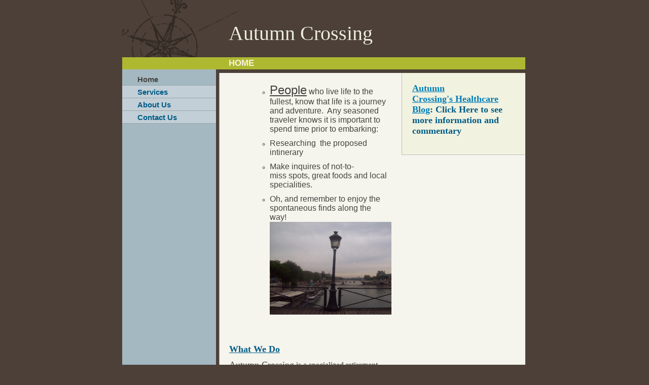

--- FILE ---
content_type: text/css
request_url: https://s.turbifycdn.com/ln/themes/yhoo/ga/boardroom/north/palette1/4.0.3/en-us/theme.css
body_size: 2260
content:
#zWrap dl.module_bd_container dd{margin:5px 0 30px 5%;width:95% !important}
 #zWrap dl.module_bd_container dl dd{margin:0 0 20px 20px;width:auto !important}
 #hd:after,#ft:after{content: ".";display:block;height:0;clear:both;overflow:hidden;visibility:hidden}
 #body,#hd,#pageName,#zA,#zB,#zC,#ft{zoom:1}
 #pageName {overflow:hidden;_overflow:visible;_overflow-x:hidden}
 /**************************************
  Theme: Boardroom - Derived From: Blush
 **************************************/
 #hd{min-height:95px;_height:95px}
 #bd{min-height:36em;_height:36em;_overflow:visible;_overflow-x:hidden}
 #ft{min-height:80px;_height:80px;_overflow:visible;_overflow-x:hidden}
 #doc{width:798px;margin:0 auto}
 #hd{position:relative;float:right;width:100%}
 #hContent{z-index:1;position:relative;width:567px;padding:42px 0 24px 210px}
 #hMisc {position:absolute;top:0;left:-60px;height:223px;width:858px}
 #hMisc * {display:none !important}
 #navigation{float:left;width:185px;position:relative;padding:0 6px 30px 0}
 ul#mainNav{margin-top:7px;min-height:100px;_height:100px}
 ul#mainNav li a{zoom:1;display:block;padding:4px 5px 3px 30px}
 #bd{clear:right;margin:0 0 30px 185px;position:relative}
 #pageName{line-height:2em;min-height:2em;_height:2em;width:565px;padding:0 20px 0 19px;border-bottom:7px solid #4d4038;margin-bottom:0;}
 #zWrap {margin-left:1px}
 #zB #mapZone{width:260px;height:245px}
 #zB #drivingDirectionsLnk{top:250px}
 #zC form#contactForm{width:220px}
 #ft{width:563px;margin-left:192px;padding:40px 20px 20px 20px}
 #fContent{float:right;width:300px}
 #fMisc{width:250px}
 ul#mainNav{zoom:1}
 #hContent,#fContent{overflow:hidden}
 #bd{_left:-3px;}
 #pagename{*border-left:-3px solid #aeb831}
 .modWrap{zoom:1}
 #body .sub_static #mainNav .subNav a {padding-left:40px;}
 
 
 /**************************************
  Theme: Boardroom - Derived From: Blush
 **************************************/
 
 
 
 
 		#body {
 			font-size: 12px;
 			font-family: Arial, sans-serif;
 		}
 
 
 		#body h1 {
 			font-size: 40px;
 			font-family: "Times New Roman", Times, serif;
 		}
 
 
 		#body h2 {
 			font-size: 18px;
 			font-weight: bold;
 		}
 
 		#pageName h2 {
 			font-size: 17px;
 			text-transform: uppercase;
 		}
 
 
 		#body h3 {
 			font-family: "Times New Roman", Times, serif;
 			font-size: 18px;
 			font-weight: bold;
 		}
 
 
 		#body h4 {
 			line-height: 16px;
 			font-weight: bold;
 		}
 
 
 		#ft {
 			font-size: 11px;
 		}
 
 
 		#fMisc {
 
 		}
 
 
 		#fContent {
 
 		}
 
 
 
 		ul#mainNav a:link,
 		ul#mainNav a:visited {
 			font-size: 15px;
 			font-weight: bold;
 		}
 
 
 
 		#doc  {
 			background-repeat: repeat-y;
 		}
 
 		#hMisc  {
 			background-repeat: no-repeat;
 		}
 
 
 		#navigation {
 			border-top-width: 2em;
 			border-top-style: solid;
 		}
 
 		ul#mainNav li {
 			border-bottom-width: 1px;
 			border-bottom-style: solid;
 		}
 
 		#mapZone {
 			border-width: 1px;
 			border-style: solid;
 		}
 
 		* html #mapZone {
 			border-width:0;		}
 
 		* html #mapContainer {
 			border-width: 1px;
 			border-style: solid;
 		}
 
 
 	/* 
 	 * direction and color of the arrow (assuming arrow sprite)
 	 */
 		#body .toggle img {
 			background-position:-156px -24px;
 		}
 
 		/* 
 		 * links for BOTH static and dynamic sub menus 
 		 * use this rule to group declarations common to the two different types of menus (static/dynamic)
 		 */
 		#body #mainNav .subNav a {
 			font-size:13px;
 			font-family:arial;
 			font-weight:bold;
 		}
 	
 		/* 
 		 * :hover and selected (active) links for BOTH static and dynamic sub menus
 		 * they are both styled the same 
 		 */
 
 		/* 
 		 * :hover and selected (active) links for static menus
 		 * they are both styled the same
 		 */
 		/* 
 		 * :hover and selected (active) links for fly-out menus
 		 * they are both styled the same 
 		 */
 		/* 
 		 * sub menus (fly-out) 
 		 */
 		#body .sub_dynamic #mainNav .subNav {
 			border-style:solid;
 			border-width:1px;
 		}
 			
 		/*
 		 * re-moving borders on li.trigger 
 		 * and on sub links in static menu
 		 */	
 
 		#body .sub_static .subNav li {
 			border-bottom-width: 0;
 		}
 
 		#body .subNav {
 			border-top-width: 1px;
 			border-top-style: solid;
 		}
 			
 
 
 
 
 /***************************************************
 Theme: Boardroom - Derived From: Blush
 Layout: Layout 1 - Derived from Layout 1 with Title
 ****************************************************/
 .lo_layout1 #pageName * {display:none}
 
 
 /***************************************************
 Theme: Boardroom - Derived From: Blush
 Layout: Layout 1 - Derived from Layout 1 with Title
 ****************************************************/
 
 
 /**************************************************************
 Theme: Boardroom - Derived From: Blush
 Layout: Layout 1 with Title - Derived from: Layout 1 with Title
 ***************************************************************/
 .lo_layout1 #zA, .lo_layout1wt #zA {width:563px;padding:20px 20px 10px 20px}
 .lo_layout1 #zB, .lo_layout1wt #zB {float:left;width:270px;padding:10px 0 20px 20px}
 .lo_layout1 #zC, .lo_layout1wt #zC {float:right;width:270px;padding:10px 22px 20px 0}
 
 
 /**************************************************************
 Theme: Boardroom - Derived From: Blush
 Layout: Layout 1 with Title - Derived from: Layout 1 with Title
 ***************************************************************/
 .lo_layout1 #zA, .lo_layout1wt #zA {
 
 			font-size: 15px;
 
 		}
 .lo_layout1 #zA h3, .lo_layout1wt #zA h3 {
 			font-size: 24px;
 
 		}
 .lo_layout1 #doc, .lo_layout1wt #doc {
 
 			background-repeat: repeat-y;
 
 		}
 .lo_layout1 #zA, .lo_layout1wt #zA, .lo_layout1 #ft, .lo_layout1wt #ft {
 
 		}
 .lo_layout1 #zA, .lo_layout1wt #zA {
 			border-bottom-width: 1px;
 
 			border-bottom-style: solid;
 
 		}
 .lo_layout1 #ft, .lo_layout1wt #ft {
 			border-top-width: 1px;
 
 			border-top-style: solid;
 
 		}
 
 
 /**************************************************************
 Theme: Boardroom - Derived From: Blush
 Layout: Layout 2 with Title - Derived from: Layout 2 with Title
 **************************************************************/
 .lo_layout2wt #zWrap {overflow:hidden;zoom:1}
 .lo_layout2wt #zA {float:left;width:270px;margin:20px 0 20px 20px;display:inline}
 .lo_layout2wt #zB {float:right;width:270px;margin:20px 23px 20px 0;display:inline}
 .lo_layout2wt #zC {clear:both;width:563px;padding:20px 20px 10px 20px}
 .lo_layout2wt #zC form#contactForm {width:300px;margin-left:20px}
 
 
 /**************************************************************
 Theme: Boardroom - Derived From: Blush
 Layout: Layout 2 with Title - Derived from: Layout 2 with Title
 **************************************************************/
 .lo_layout2wt #zC {
 
 		}
 .lo_layout2wt #zC {
 			border-bottom-width: 1px;
 
 			border-bottom-style: solid;
 
 			border-top-width: 1px;
 
 			border-top-style: solid;
 
 		}
 
 
 /**************************************************************
 Theme: Boardroom - Derived From: Blush
 Layout: Layout 3 with Title - Derived From: Layout 3 with Title
 **************************************************************/
 .lo_layout3wt #zWrap {overflow:hidden;zoom:1;}
 .lo_layout3wt #zA {float:left;width:320px;margin:20px 0 10px 20px;display:inline;}
 .lo_layout3wt #zB {clear:left;float:left;width:320px;margin:10px 0 20px 20px;display:inline;}
 .lo_layout3wt #zC {width:242px;}
 .lo_layout3wt #zC {margin-left:360px;}
 .lo_layout3wt #zC,x:-moz-any-link {margin-left:20px;}
 .lo_layout3wt #zC,x:-moz-any-link,x:default {margin-left:360px;}
 .lo_layout3wt #zC, {margin-left:357px;}
 .lo_layout3wt #zC .modWrap {padding:20px 20px 5px 20px;}
 .lo_layout3wt #zB #mapZone {width:300px;}
 .lo_layout3wt #zC form#contactForm {width:175px;}
 
 
 /**************************************************************
 Theme: Boardroom - Derived From: Blush
 Layout: Layout 3 with Title - Derived From: Layout 3 with Title
 **************************************************************/
 .lo_layout3wt #zC {
 
 		}
 .lo_layout3wt #zC {
 			border-left-width: 1px;
 
 			border-left-style: solid;
 
 			border-bottom-width: 1px;
 
 			border-bottom-style: solid;
 
 		}
 
 #body {
 	color: #44433f;
 }
 
 #hd {
 	color: #edecdc;
 }
 
 #pageName h2 {
 	color: #f7f1db;
 }
 
 #body h3 {
 	color: #005c87;
 }
 
 #hd h3 {
 	color: #edecdc;
 }
 
 #body a:link,
 #body a:visited {
 	color: #007db8;
 }
 
 #body a:hover,
 #body a:focus,
 #body a:active {
 	text-decoration: none;
 }
 
 #hd a:link,
 #hd a:visited {
 	color: #ffffff;
 }
 
 ul#mainNav a:link,
 ul#mainNav a:visited {
 	color: #005c87;
 }
 
 ul#mainNav a:hover,
 ul#mainNav a:focus,
 ul#mainNav a:active {
 	color: #515655;
 }
 
 #navigation ul#mainNav li.active a {
 	color:#44433f;
 }
 
 #ft a:link,
 #ft a:visited {
 	color: #007db8;
 }
 
 #ft a:link:hover,
 #ft a:link:focus,
 #ft a:link:active {
 	text-decoration: none;
 }
 
 html {
 	background-color: #4d4038 !important;
 }
 
 body  {
 	background-color: #4d4038;
 }
 
 #doc  {
 	background-image: url(https://turbifycdn.com/ln/themes/yhoo/ga/boardroom/north/palette1/4.0.3/en-us/images/doc.gif);
 }
 
 #hd  {
 	background-color: #4d4038;
 }
 
 #hMisc  {
 	background-image: url(https://turbifycdn.com/ln/themes/yhoo/ga/boardroom/north/palette1/4.0.3/en-us/images/hmisc.gif);
 }
 
 #pageName {
 	background-color: #aeb831;
 }
 
 ul#mainNav {
 	background-color: #a4b8c2;
 }
 
 
 ul#mainNav li {
 	background-color: #c2cfd7;
 }
 
 ul#mainNav li.active,
 ul#mainNav a:hover,
 ul#mainNav a:focus,
 ul#mainNav a:active {
 	background-color: #a4b8c2;
 }
 
 #navigation {
 	border-top-color: #aeb831;
 }
 
 ul#mainNav li {
 	border-bottom-color: #9da6ab;
 }
 
 #mapZone {
 	border-color: #acaeab;
 }
 
 * html #mapContainer {
 	border-color: #acaeab;
 }
 
 #body #mainNav .subNav a {
 	background-color:#C2CFD7;
 	color:#005C87;
 }
 	
 #body #mainNav .subNav a:hover,
 #body #mainNav .active-sub a {
 	color:#515655;
 }
 	 
 #body .sub_static #mainNav .subNav a:hover,
 #body .sub_static #mainNav .active-sub a {
 	background-color:#B3C3CB;
 }
 
 #body .sub_dynamic #mainNav .subNav a:hover,
 #body .sub_dynamic #mainNav .active-sub a {
 	background-color:#A4B8C1;
 }
 
 #body .sub_dynamic #mainNav .subNav {
 	border-color:#9DA6AB;
 }
 			
 #body .subNav {
 	border-top-color: #9DA6AB;
 }
 			
 .lo_layout1 #zA, .lo_layout1wt #zA {
 	color: #005c87;
 }
 .lo_layout1 #doc, .lo_layout1wt #doc {
 	background-image: url(https://turbifycdn.com/ln/themes/yhoo/ga/boardroom/north/palette1/4.0.3/en-us/images/doc_l1.gif);
 }
 .lo_layout1 #zA, .lo_layout1wt #zA, .lo_layout1 #ft, .lo_layout1wt #ft {
 	background-color: #f5f5ed;
 }
 .lo_layout1 #zA, .lo_layout1wt #zA {
 
 	border-bottom-color: #bfbeba;
 }
 .lo_layout1 #ft, .lo_layout1wt #ft {
 
 	border-top-color: #bfbeba;
 }
 .lo_layout2wt #zC {
 	background-color: #f1f2e0;
 }
 .lo_layout2wt #zC {
 
 	border-bottom-color: #bfbeba;
 
 	border-top-color: #bfbeba;
 }
 .lo_layout3wt #zC {
 	background-color: #f1f2e0;
 }
 .lo_layout3wt #zC {
 
 	border-left-color: #bfbeba;
 
 	border-bottom-color: #bfbeba;
 }
